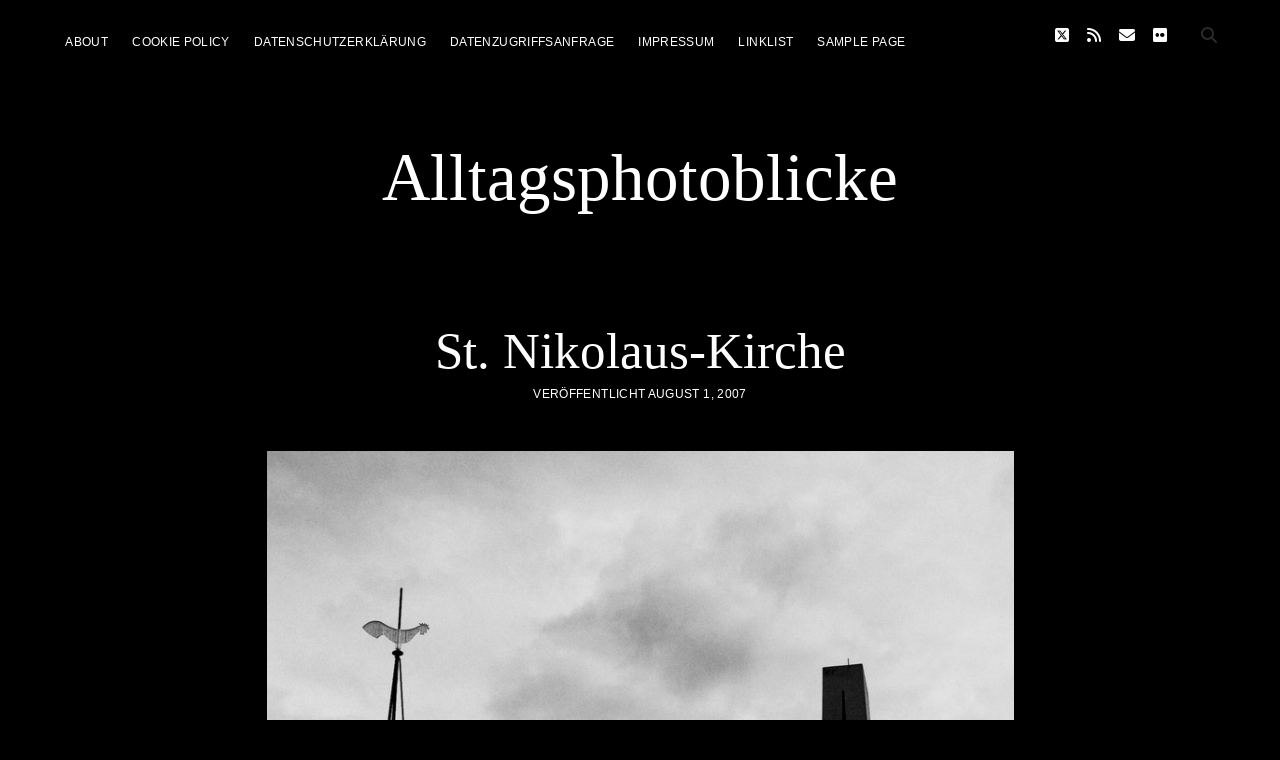

--- FILE ---
content_type: text/html; charset=UTF-8
request_url: https://photoblog.hildania.de/2007/08/01/st-nikolaus-kirche/
body_size: 8401
content:
<!DOCTYPE html>

<html lang="de">

<head>
	<title>St. Nikolaus-Kirche &#8211; Alltagsphotoblicke</title>
<meta name='robots' content='max-image-preview:large' />
<meta charset="UTF-8" />
<meta name="viewport" content="width=device-width, initial-scale=1" />
<meta name="template" content="Chosen 1.51" />
<link rel='dns-prefetch' href='//fonts.googleapis.com' />
<link rel="alternate" type="application/rss+xml" title="Alltagsphotoblicke &raquo; Feed" href="https://photoblog.hildania.de/feed/" />
<link rel="alternate" type="application/rss+xml" title="Alltagsphotoblicke &raquo; Kommentar-Feed" href="https://photoblog.hildania.de/comments/feed/" />
<link rel="alternate" type="application/rss+xml" title="Alltagsphotoblicke &raquo; St. Nikolaus-Kirche-Kommentar-Feed" href="https://photoblog.hildania.de/2007/08/01/st-nikolaus-kirche/feed/" />
<link rel="alternate" title="oEmbed (JSON)" type="application/json+oembed" href="https://photoblog.hildania.de/wp-json/oembed/1.0/embed?url=https%3A%2F%2Fphotoblog.hildania.de%2F2007%2F08%2F01%2Fst-nikolaus-kirche%2F" />
<link rel="alternate" title="oEmbed (XML)" type="text/xml+oembed" href="https://photoblog.hildania.de/wp-json/oembed/1.0/embed?url=https%3A%2F%2Fphotoblog.hildania.de%2F2007%2F08%2F01%2Fst-nikolaus-kirche%2F&#038;format=xml" />
<style id='wp-img-auto-sizes-contain-inline-css' type='text/css'>
img:is([sizes=auto i],[sizes^="auto," i]){contain-intrinsic-size:3000px 1500px}
/*# sourceURL=wp-img-auto-sizes-contain-inline-css */
</style>
<style id='wp-emoji-styles-inline-css' type='text/css'>

	img.wp-smiley, img.emoji {
		display: inline !important;
		border: none !important;
		box-shadow: none !important;
		height: 1em !important;
		width: 1em !important;
		margin: 0 0.07em !important;
		vertical-align: -0.1em !important;
		background: none !important;
		padding: 0 !important;
	}
/*# sourceURL=wp-emoji-styles-inline-css */
</style>
<style id='wp-block-library-inline-css' type='text/css'>
:root{--wp-block-synced-color:#7a00df;--wp-block-synced-color--rgb:122,0,223;--wp-bound-block-color:var(--wp-block-synced-color);--wp-editor-canvas-background:#ddd;--wp-admin-theme-color:#007cba;--wp-admin-theme-color--rgb:0,124,186;--wp-admin-theme-color-darker-10:#006ba1;--wp-admin-theme-color-darker-10--rgb:0,107,160.5;--wp-admin-theme-color-darker-20:#005a87;--wp-admin-theme-color-darker-20--rgb:0,90,135;--wp-admin-border-width-focus:2px}@media (min-resolution:192dpi){:root{--wp-admin-border-width-focus:1.5px}}.wp-element-button{cursor:pointer}:root .has-very-light-gray-background-color{background-color:#eee}:root .has-very-dark-gray-background-color{background-color:#313131}:root .has-very-light-gray-color{color:#eee}:root .has-very-dark-gray-color{color:#313131}:root .has-vivid-green-cyan-to-vivid-cyan-blue-gradient-background{background:linear-gradient(135deg,#00d084,#0693e3)}:root .has-purple-crush-gradient-background{background:linear-gradient(135deg,#34e2e4,#4721fb 50%,#ab1dfe)}:root .has-hazy-dawn-gradient-background{background:linear-gradient(135deg,#faaca8,#dad0ec)}:root .has-subdued-olive-gradient-background{background:linear-gradient(135deg,#fafae1,#67a671)}:root .has-atomic-cream-gradient-background{background:linear-gradient(135deg,#fdd79a,#004a59)}:root .has-nightshade-gradient-background{background:linear-gradient(135deg,#330968,#31cdcf)}:root .has-midnight-gradient-background{background:linear-gradient(135deg,#020381,#2874fc)}:root{--wp--preset--font-size--normal:16px;--wp--preset--font-size--huge:42px}.has-regular-font-size{font-size:1em}.has-larger-font-size{font-size:2.625em}.has-normal-font-size{font-size:var(--wp--preset--font-size--normal)}.has-huge-font-size{font-size:var(--wp--preset--font-size--huge)}.has-text-align-center{text-align:center}.has-text-align-left{text-align:left}.has-text-align-right{text-align:right}.has-fit-text{white-space:nowrap!important}#end-resizable-editor-section{display:none}.aligncenter{clear:both}.items-justified-left{justify-content:flex-start}.items-justified-center{justify-content:center}.items-justified-right{justify-content:flex-end}.items-justified-space-between{justify-content:space-between}.screen-reader-text{border:0;clip-path:inset(50%);height:1px;margin:-1px;overflow:hidden;padding:0;position:absolute;width:1px;word-wrap:normal!important}.screen-reader-text:focus{background-color:#ddd;clip-path:none;color:#444;display:block;font-size:1em;height:auto;left:5px;line-height:normal;padding:15px 23px 14px;text-decoration:none;top:5px;width:auto;z-index:100000}html :where(.has-border-color){border-style:solid}html :where([style*=border-top-color]){border-top-style:solid}html :where([style*=border-right-color]){border-right-style:solid}html :where([style*=border-bottom-color]){border-bottom-style:solid}html :where([style*=border-left-color]){border-left-style:solid}html :where([style*=border-width]){border-style:solid}html :where([style*=border-top-width]){border-top-style:solid}html :where([style*=border-right-width]){border-right-style:solid}html :where([style*=border-bottom-width]){border-bottom-style:solid}html :where([style*=border-left-width]){border-left-style:solid}html :where(img[class*=wp-image-]){height:auto;max-width:100%}:where(figure){margin:0 0 1em}html :where(.is-position-sticky){--wp-admin--admin-bar--position-offset:var(--wp-admin--admin-bar--height,0px)}@media screen and (max-width:600px){html :where(.is-position-sticky){--wp-admin--admin-bar--position-offset:0px}}

/*# sourceURL=wp-block-library-inline-css */
</style><style id='global-styles-inline-css' type='text/css'>
:root{--wp--preset--aspect-ratio--square: 1;--wp--preset--aspect-ratio--4-3: 4/3;--wp--preset--aspect-ratio--3-4: 3/4;--wp--preset--aspect-ratio--3-2: 3/2;--wp--preset--aspect-ratio--2-3: 2/3;--wp--preset--aspect-ratio--16-9: 16/9;--wp--preset--aspect-ratio--9-16: 9/16;--wp--preset--color--black: #000000;--wp--preset--color--cyan-bluish-gray: #abb8c3;--wp--preset--color--white: #ffffff;--wp--preset--color--pale-pink: #f78da7;--wp--preset--color--vivid-red: #cf2e2e;--wp--preset--color--luminous-vivid-orange: #ff6900;--wp--preset--color--luminous-vivid-amber: #fcb900;--wp--preset--color--light-green-cyan: #7bdcb5;--wp--preset--color--vivid-green-cyan: #00d084;--wp--preset--color--pale-cyan-blue: #8ed1fc;--wp--preset--color--vivid-cyan-blue: #0693e3;--wp--preset--color--vivid-purple: #9b51e0;--wp--preset--gradient--vivid-cyan-blue-to-vivid-purple: linear-gradient(135deg,rgb(6,147,227) 0%,rgb(155,81,224) 100%);--wp--preset--gradient--light-green-cyan-to-vivid-green-cyan: linear-gradient(135deg,rgb(122,220,180) 0%,rgb(0,208,130) 100%);--wp--preset--gradient--luminous-vivid-amber-to-luminous-vivid-orange: linear-gradient(135deg,rgb(252,185,0) 0%,rgb(255,105,0) 100%);--wp--preset--gradient--luminous-vivid-orange-to-vivid-red: linear-gradient(135deg,rgb(255,105,0) 0%,rgb(207,46,46) 100%);--wp--preset--gradient--very-light-gray-to-cyan-bluish-gray: linear-gradient(135deg,rgb(238,238,238) 0%,rgb(169,184,195) 100%);--wp--preset--gradient--cool-to-warm-spectrum: linear-gradient(135deg,rgb(74,234,220) 0%,rgb(151,120,209) 20%,rgb(207,42,186) 40%,rgb(238,44,130) 60%,rgb(251,105,98) 80%,rgb(254,248,76) 100%);--wp--preset--gradient--blush-light-purple: linear-gradient(135deg,rgb(255,206,236) 0%,rgb(152,150,240) 100%);--wp--preset--gradient--blush-bordeaux: linear-gradient(135deg,rgb(254,205,165) 0%,rgb(254,45,45) 50%,rgb(107,0,62) 100%);--wp--preset--gradient--luminous-dusk: linear-gradient(135deg,rgb(255,203,112) 0%,rgb(199,81,192) 50%,rgb(65,88,208) 100%);--wp--preset--gradient--pale-ocean: linear-gradient(135deg,rgb(255,245,203) 0%,rgb(182,227,212) 50%,rgb(51,167,181) 100%);--wp--preset--gradient--electric-grass: linear-gradient(135deg,rgb(202,248,128) 0%,rgb(113,206,126) 100%);--wp--preset--gradient--midnight: linear-gradient(135deg,rgb(2,3,129) 0%,rgb(40,116,252) 100%);--wp--preset--font-size--small: 12px;--wp--preset--font-size--medium: 20px;--wp--preset--font-size--large: 28px;--wp--preset--font-size--x-large: 42px;--wp--preset--font-size--regular: 17px;--wp--preset--font-size--larger: 38px;--wp--preset--spacing--20: 0.44rem;--wp--preset--spacing--30: 0.67rem;--wp--preset--spacing--40: 1rem;--wp--preset--spacing--50: 1.5rem;--wp--preset--spacing--60: 2.25rem;--wp--preset--spacing--70: 3.38rem;--wp--preset--spacing--80: 5.06rem;--wp--preset--shadow--natural: 6px 6px 9px rgba(0, 0, 0, 0.2);--wp--preset--shadow--deep: 12px 12px 50px rgba(0, 0, 0, 0.4);--wp--preset--shadow--sharp: 6px 6px 0px rgba(0, 0, 0, 0.2);--wp--preset--shadow--outlined: 6px 6px 0px -3px rgb(255, 255, 255), 6px 6px rgb(0, 0, 0);--wp--preset--shadow--crisp: 6px 6px 0px rgb(0, 0, 0);}:where(.is-layout-flex){gap: 0.5em;}:where(.is-layout-grid){gap: 0.5em;}body .is-layout-flex{display: flex;}.is-layout-flex{flex-wrap: wrap;align-items: center;}.is-layout-flex > :is(*, div){margin: 0;}body .is-layout-grid{display: grid;}.is-layout-grid > :is(*, div){margin: 0;}:where(.wp-block-columns.is-layout-flex){gap: 2em;}:where(.wp-block-columns.is-layout-grid){gap: 2em;}:where(.wp-block-post-template.is-layout-flex){gap: 1.25em;}:where(.wp-block-post-template.is-layout-grid){gap: 1.25em;}.has-black-color{color: var(--wp--preset--color--black) !important;}.has-cyan-bluish-gray-color{color: var(--wp--preset--color--cyan-bluish-gray) !important;}.has-white-color{color: var(--wp--preset--color--white) !important;}.has-pale-pink-color{color: var(--wp--preset--color--pale-pink) !important;}.has-vivid-red-color{color: var(--wp--preset--color--vivid-red) !important;}.has-luminous-vivid-orange-color{color: var(--wp--preset--color--luminous-vivid-orange) !important;}.has-luminous-vivid-amber-color{color: var(--wp--preset--color--luminous-vivid-amber) !important;}.has-light-green-cyan-color{color: var(--wp--preset--color--light-green-cyan) !important;}.has-vivid-green-cyan-color{color: var(--wp--preset--color--vivid-green-cyan) !important;}.has-pale-cyan-blue-color{color: var(--wp--preset--color--pale-cyan-blue) !important;}.has-vivid-cyan-blue-color{color: var(--wp--preset--color--vivid-cyan-blue) !important;}.has-vivid-purple-color{color: var(--wp--preset--color--vivid-purple) !important;}.has-black-background-color{background-color: var(--wp--preset--color--black) !important;}.has-cyan-bluish-gray-background-color{background-color: var(--wp--preset--color--cyan-bluish-gray) !important;}.has-white-background-color{background-color: var(--wp--preset--color--white) !important;}.has-pale-pink-background-color{background-color: var(--wp--preset--color--pale-pink) !important;}.has-vivid-red-background-color{background-color: var(--wp--preset--color--vivid-red) !important;}.has-luminous-vivid-orange-background-color{background-color: var(--wp--preset--color--luminous-vivid-orange) !important;}.has-luminous-vivid-amber-background-color{background-color: var(--wp--preset--color--luminous-vivid-amber) !important;}.has-light-green-cyan-background-color{background-color: var(--wp--preset--color--light-green-cyan) !important;}.has-vivid-green-cyan-background-color{background-color: var(--wp--preset--color--vivid-green-cyan) !important;}.has-pale-cyan-blue-background-color{background-color: var(--wp--preset--color--pale-cyan-blue) !important;}.has-vivid-cyan-blue-background-color{background-color: var(--wp--preset--color--vivid-cyan-blue) !important;}.has-vivid-purple-background-color{background-color: var(--wp--preset--color--vivid-purple) !important;}.has-black-border-color{border-color: var(--wp--preset--color--black) !important;}.has-cyan-bluish-gray-border-color{border-color: var(--wp--preset--color--cyan-bluish-gray) !important;}.has-white-border-color{border-color: var(--wp--preset--color--white) !important;}.has-pale-pink-border-color{border-color: var(--wp--preset--color--pale-pink) !important;}.has-vivid-red-border-color{border-color: var(--wp--preset--color--vivid-red) !important;}.has-luminous-vivid-orange-border-color{border-color: var(--wp--preset--color--luminous-vivid-orange) !important;}.has-luminous-vivid-amber-border-color{border-color: var(--wp--preset--color--luminous-vivid-amber) !important;}.has-light-green-cyan-border-color{border-color: var(--wp--preset--color--light-green-cyan) !important;}.has-vivid-green-cyan-border-color{border-color: var(--wp--preset--color--vivid-green-cyan) !important;}.has-pale-cyan-blue-border-color{border-color: var(--wp--preset--color--pale-cyan-blue) !important;}.has-vivid-cyan-blue-border-color{border-color: var(--wp--preset--color--vivid-cyan-blue) !important;}.has-vivid-purple-border-color{border-color: var(--wp--preset--color--vivid-purple) !important;}.has-vivid-cyan-blue-to-vivid-purple-gradient-background{background: var(--wp--preset--gradient--vivid-cyan-blue-to-vivid-purple) !important;}.has-light-green-cyan-to-vivid-green-cyan-gradient-background{background: var(--wp--preset--gradient--light-green-cyan-to-vivid-green-cyan) !important;}.has-luminous-vivid-amber-to-luminous-vivid-orange-gradient-background{background: var(--wp--preset--gradient--luminous-vivid-amber-to-luminous-vivid-orange) !important;}.has-luminous-vivid-orange-to-vivid-red-gradient-background{background: var(--wp--preset--gradient--luminous-vivid-orange-to-vivid-red) !important;}.has-very-light-gray-to-cyan-bluish-gray-gradient-background{background: var(--wp--preset--gradient--very-light-gray-to-cyan-bluish-gray) !important;}.has-cool-to-warm-spectrum-gradient-background{background: var(--wp--preset--gradient--cool-to-warm-spectrum) !important;}.has-blush-light-purple-gradient-background{background: var(--wp--preset--gradient--blush-light-purple) !important;}.has-blush-bordeaux-gradient-background{background: var(--wp--preset--gradient--blush-bordeaux) !important;}.has-luminous-dusk-gradient-background{background: var(--wp--preset--gradient--luminous-dusk) !important;}.has-pale-ocean-gradient-background{background: var(--wp--preset--gradient--pale-ocean) !important;}.has-electric-grass-gradient-background{background: var(--wp--preset--gradient--electric-grass) !important;}.has-midnight-gradient-background{background: var(--wp--preset--gradient--midnight) !important;}.has-small-font-size{font-size: var(--wp--preset--font-size--small) !important;}.has-medium-font-size{font-size: var(--wp--preset--font-size--medium) !important;}.has-large-font-size{font-size: var(--wp--preset--font-size--large) !important;}.has-x-large-font-size{font-size: var(--wp--preset--font-size--x-large) !important;}
/*# sourceURL=global-styles-inline-css */
</style>

<style id='classic-theme-styles-inline-css' type='text/css'>
/*! This file is auto-generated */
.wp-block-button__link{color:#fff;background-color:#32373c;border-radius:9999px;box-shadow:none;text-decoration:none;padding:calc(.667em + 2px) calc(1.333em + 2px);font-size:1.125em}.wp-block-file__button{background:#32373c;color:#fff;text-decoration:none}
/*# sourceURL=/wp-includes/css/classic-themes.min.css */
</style>

<link rel='stylesheet' id='ct-chosen-font-awesome-css' href='https://photoblog.hildania.de/wp-content/themes/chosen/assets/font-awesome/css/all.min.css?ver=6.9' type='text/css' media='all' />
<link rel='stylesheet' id='ct-chosen-style-css' href='https://photoblog.hildania.de/wp-content/themes/chosen/style.css?ver=6.9' type='text/css' media='all' />
<style id='ct-chosen-style-inline-css' type='text/css'>
body, #overflow-container {background: #000000;}@media all and (min-width: 56.25em) {
							.fixed-menu .menu-primary-container:before {background: #000000 !important; }
						}h1, h2, h3, h4, h5, h6 {color: #ffffff;}a, a:link, a:visited {color: #ffffff;}a:hover, a:active, a:focus {color: #ffffff;}body {color: #ffffff;}input:not([type='submit']),
						                textarea {color: #a5a5a5 !important;}input:not([type='submit']),
						                textarea {background: #606060 !important;}
/*# sourceURL=ct-chosen-style-inline-css */
</style>
<link rel='stylesheet' id='ct-chosen-pro-style-css' href='https://photoblog.hildania.de/wp-content/plugins/chosen-pro/styles/style.min.css?ver=6.9' type='text/css' media='all' />
<script type="text/javascript" src="https://photoblog.hildania.de/wp-includes/js/jquery/jquery.min.js?ver=3.7.1" id="jquery-core-js"></script>
<script type="text/javascript" src="https://photoblog.hildania.de/wp-includes/js/jquery/jquery-migrate.min.js?ver=3.4.1" id="jquery-migrate-js"></script>
<link rel="https://api.w.org/" href="https://photoblog.hildania.de/wp-json/" /><link rel="alternate" title="JSON" type="application/json" href="https://photoblog.hildania.de/wp-json/wp/v2/posts/469" /><link rel="EditURI" type="application/rsd+xml" title="RSD" href="https://photoblog.hildania.de/xmlrpc.php?rsd" />
<meta name="generator" content="WordPress 6.9" />
<link rel="canonical" href="https://photoblog.hildania.de/2007/08/01/st-nikolaus-kirche/" />
<link rel='shortlink' href='https://photoblog.hildania.de/?p=469' />
</head>

<body id="chosen" class="wp-singular post-template-default single single-post postid-469 single-format-standard wp-theme-chosen full-post singular singular-post singular-post-469">
			<a class="skip-content" href="#main">Zum Inhalt springen</a>
	<div id="overflow-container" class="overflow-container">
		<div id="max-width" class="max-width">
									<header class="site-header" id="site-header" role="banner">
				<div id="menu-primary-container" class="menu-primary-container">
					<div id="menu-primary" class="menu-container menu-primary" role="navigation">
	<div class="menu-unset"><ul><li class="page_item page-item-8"><a href="https://photoblog.hildania.de/about/">About</a></li><li class="page_item page-item-2972"><a href="https://photoblog.hildania.de/cookie-policy/">Cookie Policy</a></li><li class="page_item page-item-2978"><a href="https://photoblog.hildania.de/datenschutzerklaerung/">Datenschutzerklärung</a></li><li class="page_item page-item-2984"><a href="https://photoblog.hildania.de/datenzugriffsanfrage/">Datenzugriffsanfrage</a></li><li class="page_item page-item-3019"><a href="https://photoblog.hildania.de/impressum/">Impressum</a></li><li class="page_item page-item-10"><a href="https://photoblog.hildania.de/linklist/">Linklist</a></li><li class="page_item page-item-2"><a href="https://photoblog.hildania.de/sample-page/">Sample Page</a></li></ul></div></div>
					<div class='search-form-container'>
	<button id="search-icon" class="search-icon">
		<i class="fas fa-search"></i>
	</button>
	<form role="search" method="get" class="search-form" action="https://photoblog.hildania.de/">
		<label class="screen-reader-text">Suchen</label>
		<input type="search" class="search-field" placeholder="Suchen …" value="" name="s"
		       title="Suche nach:" tabindex="-1"/>
	</form>
</div>					<ul class='social-media-icons'>					<li>
						<a class="twitter" target="_blank" href="https://twitter.com/hildi_berlin">
							<i class="fab fa-square-x-twitter" aria-hidden="true" title="twitter"></i>
							<span class="screen-reader-text">twitter</span>
						</a>
					</li>
									<li>
						<a class="rss" target="_blank" href="https://photoblog.hildania.de/feed">
							<i class="fas fa-rss" aria-hidden="true" title="rss"></i>
							<span class="screen-reader-text">rss</span>
						</a>
					</li>
									<li>
						<a class="email" target="_blank" href="mailto:pho&#116;&#111;&#64;hildan&#105;a.de">
							<i class="fas fa-envelope" aria-hidden="true" title="p&#104;o&#116;&#111;&#064;h&#105;ldania.d&#101;"></i>
							<span class="screen-reader-text">email</span>
						</a>
					</li>
									<li>
						<a class="flickr" target="_blank" href="https://www.flickr.com/photos/123903949@N05/">
							<i class="fab fa-flickr" aria-hidden="true" title="flickr"></i>
							<span class="screen-reader-text">flickr</span>
						</a>
					</li>
				</ul>				</div>
				<button id="toggle-navigation" class="toggle-navigation" name="toggle-navigation" aria-expanded="false">
					<span class="screen-reader-text">Menü öffnen</span>
					<svg width="24px" height="18px" viewBox="0 0 24 18" version="1.1" xmlns="http://www.w3.org/2000/svg" xmlns:xlink="http://www.w3.org/1999/xlink">
				    <g stroke="none" stroke-width="1" fill="none" fill-rule="evenodd">
				        <g transform="translate(-148.000000, -36.000000)" fill="#6B6B6B">
				            <g transform="translate(123.000000, 25.000000)">
				                <g transform="translate(25.000000, 11.000000)">
				                    <rect x="0" y="16" width="24" height="2"></rect>
				                    <rect x="0" y="8" width="24" height="2"></rect>
				                    <rect x="0" y="0" width="24" height="2"></rect>
				                </g>
				            </g>
				        </g>
				    </g>
				</svg>				</button>
								<div id="title-container" class="title-container">
					<div id='site-title' class='site-title'><a href='https://photoblog.hildania.de'>Alltagsphotoblicke</a></div>									</div>
			</header>
									<section id="main" class="main" role="main">
				
<div id="loop-container" class="loop-container">
	<div class="post-469 post type-post status-publish format-standard hentry category-architecture category-bw category-berlin-germany ratio-3-2 entry">
		<article>
				<div class='post-header'>
			<h1 class='post-title'>St. Nikolaus-Kirche</h1>
			<div class="post-byline">
    <span class="post-date">
		Veröffentlicht August 1, 2007	</span>
	</div>		</div>
				<div class="post-content">
						<p><img decoding="async" src="http://photo.hildania.de/themenalbum/berlin-reinickendorf/tn/St.-Nikolaus-Kirche-CRW_6248.med.jpg" alt="St. Nikolaus-Kirche" /><br />
<cite>St. Nikolaus-Kirche</cite></p>
								</div>
		<div class="post-meta">
			<p class="post-categories"><span>Kategorien:</span><a href="https://photoblog.hildania.de/category/architecture/" title="Alle Beiträge in Architecture anzeigen">Architecture</a> <a href="https://photoblog.hildania.de/category/bw/" title="Alle Beiträge in B/W anzeigen">B/W</a> <a href="https://photoblog.hildania.de/category/berlin-germany/" title="Alle Beiträge in Berlin (Germany) anzeigen">Berlin (Germany)</a></p>						<nav class="further-reading">
	<div class="previous">
		<span>Vorheriger Beitrag</span>
		<a href="https://photoblog.hildania.de/2007/07/31/lichtstrahlen-auf-s-bahnhof-friedrichstrasse/">Lichtstrahlen auf S-Bahnhof Friedrichstrasse</a>
	</div>
	<div class="next">
		<span>Nächster Beitrag</span>
		<a href="https://photoblog.hildania.de/2007/08/02/treppe-zum-s-bahnhof-wittenau/">Treppe zum S-Bahnhof Wittenau</a>
	</div>
</nav>		</div>
	</article>
	<section id="comments" class="comments">
      <div class="comments-number">
      <h2>
        Ein Kommentar      </h2>
    </div>
    <ol class="comment-list">
    		<li class="comment even thread-even depth-1" id="li-comment-955">
		<article id="comment-955" class="comment">
			<div class="comment-author">
				<img alt='Ilu' src='https://secure.gravatar.com/avatar/6ce2d7eb6a1d726811b10596be7d32a5d081823de9e8d4c1e330dadd3cb177f1?s=36&#038;d=mm&#038;r=g' srcset='https://secure.gravatar.com/avatar/6ce2d7eb6a1d726811b10596be7d32a5d081823de9e8d4c1e330dadd3cb177f1?s=72&#038;d=mm&#038;r=g 2x' class='avatar avatar-36 photo' height='36' width='36' decoding='async'/>				<span class="author-name"><a href="http://www.foobarquarium.de/plog/" class="url" rel="ugc external nofollow">Ilu</a></span>
			</div>
			<div class="comment-content">
								<p>Ich mag diese modernen Kirchen irgendwie nicht&#8230;</p>
			</div>
			<div class="comment-footer">
				<span class="comment-date">August 1, 2007</span>
				<a rel="nofollow" class="comment-reply-link" href="https://photoblog.hildania.de/2007/08/01/st-nikolaus-kirche/?replytocom=955#respond" data-commentid="955" data-postid="469" data-belowelement="comment-955" data-respondelement="respond" data-replyto="Auf Ilu antworten" aria-label="Auf Ilu antworten">Antworten</a>							</div>
		</article>
		</li><!-- #comment-## -->
  </ol>
  	<div id="respond" class="comment-respond">
		<div id="reply-title" class="comment-reply-title">Schreibe einen Kommentar <small><a rel="nofollow" id="cancel-comment-reply-link" href="/2007/08/01/st-nikolaus-kirche/#respond" style="display:none;">Antwort abbrechen</a></small></div><form action="https://photoblog.hildania.de/wp-comments-post.php" method="post" id="commentform" class="comment-form"><p class="comment-notes"><span id="email-notes">Deine E-Mail-Adresse wird nicht veröffentlicht.</span> <span class="required-field-message">Erforderliche Felder sind mit <span class="required">*</span> markiert</span></p><p class="comment-form-comment">
	            <label for="comment">Kommentar</label>
	            <textarea autocomplete="new-password"  required id="j1b5b5d1da"  name="j1b5b5d1da"   cols="45" rows="8" aria-required="true"></textarea><textarea id="comment" aria-label="hp-comment" aria-hidden="true" name="comment" autocomplete="new-password" style="padding:0 !important;clip:rect(1px, 1px, 1px, 1px) !important;position:absolute !important;white-space:nowrap !important;height:1px !important;width:1px !important;overflow:hidden !important;" tabindex="-1"></textarea><script data-noptimize>document.getElementById("comment").setAttribute( "id", "a415cb093655647055e8f67be250a974" );document.getElementById("j1b5b5d1da").setAttribute( "id", "comment" );</script>
	        </p><p class="comment-form-author">
	            <label for="author">Name*</label>
	            <input id="author" name="author" type="text" value="" size="30" aria-required='true' />
	        </p>
<p class="comment-form-email">
	            <label for="email">E-Mail*</label>
	            <input id="email" name="email" type="email" value="" size="30" aria-required='true' />
	        </p>
<p class="comment-form-url">
	            <label for="url">Website</label>
	            <input id="url" name="url" type="url" value="" size="30" />
	            </p>
<p class="comment-form-cookies-consent"><input id="wp-comment-cookies-consent" name="wp-comment-cookies-consent" type="checkbox" value="yes" /> <label for="wp-comment-cookies-consent">Meinen Namen, meine E-Mail-Adresse und meine Website in diesem Browser für die nächste Kommentierung speichern.</label></p>
<p class="form-submit"><input name="submit" type="submit" id="submit" class="submit" value="Kommentar abschicken" /> <input type='hidden' name='comment_post_ID' value='469' id='comment_post_ID' />
<input type='hidden' name='comment_parent' id='comment_parent' value='0' />
</p></form>	</div><!-- #respond -->
	</section></div></div>

</section> <!-- .main -->


<footer id="site-footer" class="site-footer" role="contentinfo">
		<div class="design-credit">
        <span>
            <a href="https://www.competethemes.com/chosen/" rel="nofollow">WordPress-Theme Chosen</a> von Compete Themes.        </span>
	</div>
</footer>

</div>
</div><!-- .overflow-container -->


<script type="speculationrules">
{"prefetch":[{"source":"document","where":{"and":[{"href_matches":"/*"},{"not":{"href_matches":["/wp-*.php","/wp-admin/*","/wp-content/uploads/*","/wp-content/*","/wp-content/plugins/*","/wp-content/themes/chosen/*","/*\\?(.+)"]}},{"not":{"selector_matches":"a[rel~=\"nofollow\"]"}},{"not":{"selector_matches":".no-prefetch, .no-prefetch a"}}]},"eagerness":"conservative"}]}
</script>
<script type="text/javascript" id="ct-chosen-js-js-extra">
/* <![CDATA[ */
var ct_chosen_objectL10n = {"openMenu":"Men\u00fc \u00f6ffnen","closeMenu":"Men\u00fc schlie\u00dfen","openChildMenu":"Drop-down-Men\u00fc \u00f6ffnen","closeChildMenu":"Drop-down-Men\u00fc schlie\u00dfen"};
//# sourceURL=ct-chosen-js-js-extra
/* ]]> */
</script>
<script type="text/javascript" src="https://photoblog.hildania.de/wp-content/themes/chosen/js/build/production.min.js?ver=6.9" id="ct-chosen-js-js"></script>
<script type="text/javascript" src="https://photoblog.hildania.de/wp-includes/js/comment-reply.min.js?ver=6.9" id="comment-reply-js" async="async" data-wp-strategy="async" fetchpriority="low"></script>
<script type="text/javascript" src="https://photoblog.hildania.de/wp-content/plugins/chosen-pro/js/build/functions.min.js?ver=6.9" id="ct-chosen-pro-js-js"></script>
<script id="wp-emoji-settings" type="application/json">
{"baseUrl":"https://s.w.org/images/core/emoji/17.0.2/72x72/","ext":".png","svgUrl":"https://s.w.org/images/core/emoji/17.0.2/svg/","svgExt":".svg","source":{"concatemoji":"https://photoblog.hildania.de/wp-includes/js/wp-emoji-release.min.js?ver=6.9"}}
</script>
<script type="module">
/* <![CDATA[ */
/*! This file is auto-generated */
const a=JSON.parse(document.getElementById("wp-emoji-settings").textContent),o=(window._wpemojiSettings=a,"wpEmojiSettingsSupports"),s=["flag","emoji"];function i(e){try{var t={supportTests:e,timestamp:(new Date).valueOf()};sessionStorage.setItem(o,JSON.stringify(t))}catch(e){}}function c(e,t,n){e.clearRect(0,0,e.canvas.width,e.canvas.height),e.fillText(t,0,0);t=new Uint32Array(e.getImageData(0,0,e.canvas.width,e.canvas.height).data);e.clearRect(0,0,e.canvas.width,e.canvas.height),e.fillText(n,0,0);const a=new Uint32Array(e.getImageData(0,0,e.canvas.width,e.canvas.height).data);return t.every((e,t)=>e===a[t])}function p(e,t){e.clearRect(0,0,e.canvas.width,e.canvas.height),e.fillText(t,0,0);var n=e.getImageData(16,16,1,1);for(let e=0;e<n.data.length;e++)if(0!==n.data[e])return!1;return!0}function u(e,t,n,a){switch(t){case"flag":return n(e,"\ud83c\udff3\ufe0f\u200d\u26a7\ufe0f","\ud83c\udff3\ufe0f\u200b\u26a7\ufe0f")?!1:!n(e,"\ud83c\udde8\ud83c\uddf6","\ud83c\udde8\u200b\ud83c\uddf6")&&!n(e,"\ud83c\udff4\udb40\udc67\udb40\udc62\udb40\udc65\udb40\udc6e\udb40\udc67\udb40\udc7f","\ud83c\udff4\u200b\udb40\udc67\u200b\udb40\udc62\u200b\udb40\udc65\u200b\udb40\udc6e\u200b\udb40\udc67\u200b\udb40\udc7f");case"emoji":return!a(e,"\ud83e\u1fac8")}return!1}function f(e,t,n,a){let r;const o=(r="undefined"!=typeof WorkerGlobalScope&&self instanceof WorkerGlobalScope?new OffscreenCanvas(300,150):document.createElement("canvas")).getContext("2d",{willReadFrequently:!0}),s=(o.textBaseline="top",o.font="600 32px Arial",{});return e.forEach(e=>{s[e]=t(o,e,n,a)}),s}function r(e){var t=document.createElement("script");t.src=e,t.defer=!0,document.head.appendChild(t)}a.supports={everything:!0,everythingExceptFlag:!0},new Promise(t=>{let n=function(){try{var e=JSON.parse(sessionStorage.getItem(o));if("object"==typeof e&&"number"==typeof e.timestamp&&(new Date).valueOf()<e.timestamp+604800&&"object"==typeof e.supportTests)return e.supportTests}catch(e){}return null}();if(!n){if("undefined"!=typeof Worker&&"undefined"!=typeof OffscreenCanvas&&"undefined"!=typeof URL&&URL.createObjectURL&&"undefined"!=typeof Blob)try{var e="postMessage("+f.toString()+"("+[JSON.stringify(s),u.toString(),c.toString(),p.toString()].join(",")+"));",a=new Blob([e],{type:"text/javascript"});const r=new Worker(URL.createObjectURL(a),{name:"wpTestEmojiSupports"});return void(r.onmessage=e=>{i(n=e.data),r.terminate(),t(n)})}catch(e){}i(n=f(s,u,c,p))}t(n)}).then(e=>{for(const n in e)a.supports[n]=e[n],a.supports.everything=a.supports.everything&&a.supports[n],"flag"!==n&&(a.supports.everythingExceptFlag=a.supports.everythingExceptFlag&&a.supports[n]);var t;a.supports.everythingExceptFlag=a.supports.everythingExceptFlag&&!a.supports.flag,a.supports.everything||((t=a.source||{}).concatemoji?r(t.concatemoji):t.wpemoji&&t.twemoji&&(r(t.twemoji),r(t.wpemoji)))});
//# sourceURL=https://photoblog.hildania.de/wp-includes/js/wp-emoji-loader.min.js
/* ]]> */
</script>

</body>
</html>